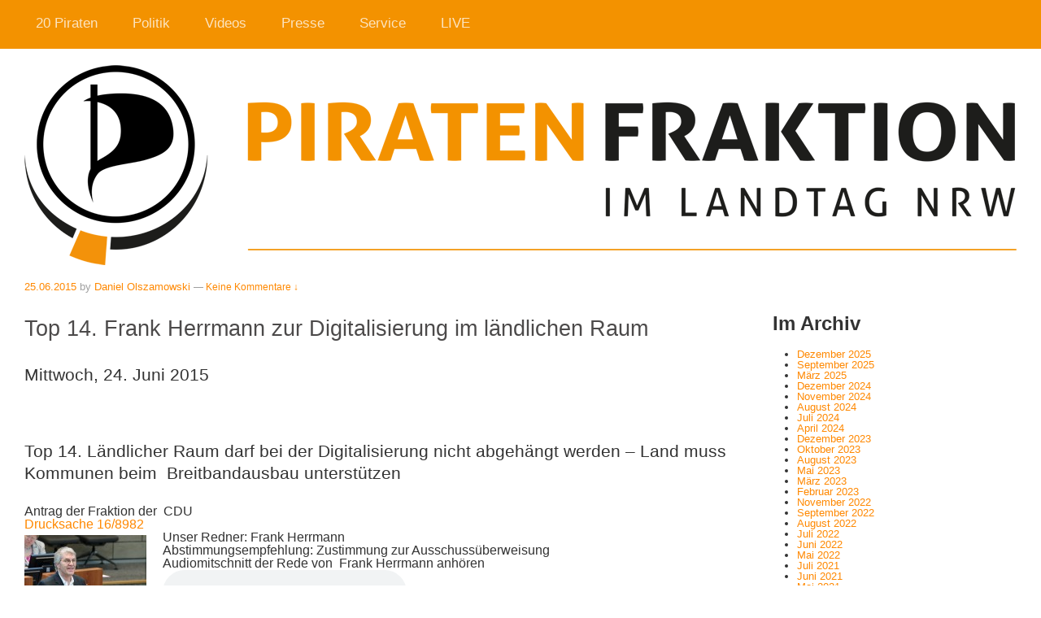

--- FILE ---
content_type: text/html; charset=UTF-8
request_url: https://fraktion2012.piratenpartei-nrw.de/2015/06/top-14-frank-herrmann-zur-digitalisierung-im-laendlichen-raum-2/
body_size: 13374
content:
<!doctype html>
<!--[if lt IE 7 ]> <html class="no-js ie6" lang="de"> <![endif]-->
<!--[if IE 7 ]>    <html class="no-js ie7" lang="de"> <![endif]-->
<!--[if IE 8 ]>    <html class="no-js ie8" lang="de"> <![endif]-->
<!--[if (gte IE 9)|!(IE)]><!--> <html class="no-js" lang="de"> <!--<![endif]-->
<head>

<meta charset="UTF-8" />
<meta name="viewport" content="width=device-width, user-scalable=no, initial-scale=1.0, minimum-scale=1.0, maximum-scale=1.0">
<meta http-equiv="X-UA-Compatible" content="IE=edge,chrome=1" />

<title>Top 14. Frank Herrmann zur Digitalisierung im ländlichen Raum &#124; Piratenfraktion im Landtag NRW</title>

<link rel="profile" href="http://gmpg.org/xfn/11" />
<link rel="pingback" href="https://fraktion2012.piratenpartei-nrw.de/xmlrpc.php" />


<meta name='robots' content='max-image-preview:large' />
<link rel='dns-prefetch' href='//s.w.org' />
<link rel="alternate" type="application/rss+xml" title="Piratenfraktion im Landtag NRW &raquo; Feed" href="https://fraktion2012.piratenpartei-nrw.de/feed/" />
<link rel="alternate" type="application/rss+xml" title="Piratenfraktion im Landtag NRW &raquo; Kommentar-Feed" href="https://fraktion2012.piratenpartei-nrw.de/comments/feed/" />
<link rel="alternate" type="application/rss+xml" title="Piratenfraktion im Landtag NRW &raquo; Kommentar-Feed zu Top 14. Frank Herrmann zur Digitalisierung im ländlichen Raum" href="https://fraktion2012.piratenpartei-nrw.de/2015/06/top-14-frank-herrmann-zur-digitalisierung-im-laendlichen-raum-2/feed/" />
<script type="text/javascript">
window._wpemojiSettings = {"baseUrl":"https:\/\/s.w.org\/images\/core\/emoji\/14.0.0\/72x72\/","ext":".png","svgUrl":"https:\/\/s.w.org\/images\/core\/emoji\/14.0.0\/svg\/","svgExt":".svg","source":{"concatemoji":"https:\/\/fraktion2012.piratenpartei-nrw.de\/wp-includes\/js\/wp-emoji-release.min.js?ver=6.0.11"}};
/*! This file is auto-generated */
!function(e,a,t){var n,r,o,i=a.createElement("canvas"),p=i.getContext&&i.getContext("2d");function s(e,t){var a=String.fromCharCode,e=(p.clearRect(0,0,i.width,i.height),p.fillText(a.apply(this,e),0,0),i.toDataURL());return p.clearRect(0,0,i.width,i.height),p.fillText(a.apply(this,t),0,0),e===i.toDataURL()}function c(e){var t=a.createElement("script");t.src=e,t.defer=t.type="text/javascript",a.getElementsByTagName("head")[0].appendChild(t)}for(o=Array("flag","emoji"),t.supports={everything:!0,everythingExceptFlag:!0},r=0;r<o.length;r++)t.supports[o[r]]=function(e){if(!p||!p.fillText)return!1;switch(p.textBaseline="top",p.font="600 32px Arial",e){case"flag":return s([127987,65039,8205,9895,65039],[127987,65039,8203,9895,65039])?!1:!s([55356,56826,55356,56819],[55356,56826,8203,55356,56819])&&!s([55356,57332,56128,56423,56128,56418,56128,56421,56128,56430,56128,56423,56128,56447],[55356,57332,8203,56128,56423,8203,56128,56418,8203,56128,56421,8203,56128,56430,8203,56128,56423,8203,56128,56447]);case"emoji":return!s([129777,127995,8205,129778,127999],[129777,127995,8203,129778,127999])}return!1}(o[r]),t.supports.everything=t.supports.everything&&t.supports[o[r]],"flag"!==o[r]&&(t.supports.everythingExceptFlag=t.supports.everythingExceptFlag&&t.supports[o[r]]);t.supports.everythingExceptFlag=t.supports.everythingExceptFlag&&!t.supports.flag,t.DOMReady=!1,t.readyCallback=function(){t.DOMReady=!0},t.supports.everything||(n=function(){t.readyCallback()},a.addEventListener?(a.addEventListener("DOMContentLoaded",n,!1),e.addEventListener("load",n,!1)):(e.attachEvent("onload",n),a.attachEvent("onreadystatechange",function(){"complete"===a.readyState&&t.readyCallback()})),(e=t.source||{}).concatemoji?c(e.concatemoji):e.wpemoji&&e.twemoji&&(c(e.twemoji),c(e.wpemoji)))}(window,document,window._wpemojiSettings);
</script>
<style type="text/css">
img.wp-smiley,
img.emoji {
	display: inline !important;
	border: none !important;
	box-shadow: none !important;
	height: 1em !important;
	width: 1em !important;
	margin: 0 0.07em !important;
	vertical-align: -0.1em !important;
	background: none !important;
	padding: 0 !important;
}
</style>
	<link rel='stylesheet' id='commentvalidation-css'  href='https://fraktion2012.piratenpartei-nrw.de/wp-content/plugins/comment-validation/comment-validation.css?ver=6.0.11' type='text/css' media='all' />
<link rel='stylesheet' id='responsive-style-css'  href='https://fraktion2012.piratenpartei-nrw.de/wp-content/themes/piratenfraktion-nrw/style.css?ver=1.7.5' type='text/css' media='all' />
<link rel='stylesheet' id='wp-block-library-css'  href='https://fraktion2012.piratenpartei-nrw.de/wp-includes/css/dist/block-library/style.min.css?ver=6.0.11' type='text/css' media='all' />
<style id='co-authors-plus-coauthors-style-inline-css' type='text/css'>
.wp-block-co-authors-plus-coauthors.is-layout-flow [class*=wp-block-co-authors-plus]{display:inline}

</style>
<style id='co-authors-plus-avatar-style-inline-css' type='text/css'>
.wp-block-co-authors-plus-avatar :where(img){height:auto;max-width:100%;vertical-align:bottom}.wp-block-co-authors-plus-coauthors.is-layout-flow .wp-block-co-authors-plus-avatar :where(img){vertical-align:middle}.wp-block-co-authors-plus-avatar:is(.alignleft,.alignright){display:table}.wp-block-co-authors-plus-avatar.aligncenter{display:table;margin-inline:auto}

</style>
<style id='co-authors-plus-image-style-inline-css' type='text/css'>
.wp-block-co-authors-plus-image{margin-bottom:0}.wp-block-co-authors-plus-image :where(img){height:auto;max-width:100%;vertical-align:bottom}.wp-block-co-authors-plus-coauthors.is-layout-flow .wp-block-co-authors-plus-image :where(img){vertical-align:middle}.wp-block-co-authors-plus-image:is(.alignfull,.alignwide) :where(img){width:100%}.wp-block-co-authors-plus-image:is(.alignleft,.alignright){display:table}.wp-block-co-authors-plus-image.aligncenter{display:table;margin-inline:auto}

</style>
<style id='global-styles-inline-css' type='text/css'>
body{--wp--preset--color--black: #000000;--wp--preset--color--cyan-bluish-gray: #abb8c3;--wp--preset--color--white: #ffffff;--wp--preset--color--pale-pink: #f78da7;--wp--preset--color--vivid-red: #cf2e2e;--wp--preset--color--luminous-vivid-orange: #ff6900;--wp--preset--color--luminous-vivid-amber: #fcb900;--wp--preset--color--light-green-cyan: #7bdcb5;--wp--preset--color--vivid-green-cyan: #00d084;--wp--preset--color--pale-cyan-blue: #8ed1fc;--wp--preset--color--vivid-cyan-blue: #0693e3;--wp--preset--color--vivid-purple: #9b51e0;--wp--preset--gradient--vivid-cyan-blue-to-vivid-purple: linear-gradient(135deg,rgba(6,147,227,1) 0%,rgb(155,81,224) 100%);--wp--preset--gradient--light-green-cyan-to-vivid-green-cyan: linear-gradient(135deg,rgb(122,220,180) 0%,rgb(0,208,130) 100%);--wp--preset--gradient--luminous-vivid-amber-to-luminous-vivid-orange: linear-gradient(135deg,rgba(252,185,0,1) 0%,rgba(255,105,0,1) 100%);--wp--preset--gradient--luminous-vivid-orange-to-vivid-red: linear-gradient(135deg,rgba(255,105,0,1) 0%,rgb(207,46,46) 100%);--wp--preset--gradient--very-light-gray-to-cyan-bluish-gray: linear-gradient(135deg,rgb(238,238,238) 0%,rgb(169,184,195) 100%);--wp--preset--gradient--cool-to-warm-spectrum: linear-gradient(135deg,rgb(74,234,220) 0%,rgb(151,120,209) 20%,rgb(207,42,186) 40%,rgb(238,44,130) 60%,rgb(251,105,98) 80%,rgb(254,248,76) 100%);--wp--preset--gradient--blush-light-purple: linear-gradient(135deg,rgb(255,206,236) 0%,rgb(152,150,240) 100%);--wp--preset--gradient--blush-bordeaux: linear-gradient(135deg,rgb(254,205,165) 0%,rgb(254,45,45) 50%,rgb(107,0,62) 100%);--wp--preset--gradient--luminous-dusk: linear-gradient(135deg,rgb(255,203,112) 0%,rgb(199,81,192) 50%,rgb(65,88,208) 100%);--wp--preset--gradient--pale-ocean: linear-gradient(135deg,rgb(255,245,203) 0%,rgb(182,227,212) 50%,rgb(51,167,181) 100%);--wp--preset--gradient--electric-grass: linear-gradient(135deg,rgb(202,248,128) 0%,rgb(113,206,126) 100%);--wp--preset--gradient--midnight: linear-gradient(135deg,rgb(2,3,129) 0%,rgb(40,116,252) 100%);--wp--preset--duotone--dark-grayscale: url('#wp-duotone-dark-grayscale');--wp--preset--duotone--grayscale: url('#wp-duotone-grayscale');--wp--preset--duotone--purple-yellow: url('#wp-duotone-purple-yellow');--wp--preset--duotone--blue-red: url('#wp-duotone-blue-red');--wp--preset--duotone--midnight: url('#wp-duotone-midnight');--wp--preset--duotone--magenta-yellow: url('#wp-duotone-magenta-yellow');--wp--preset--duotone--purple-green: url('#wp-duotone-purple-green');--wp--preset--duotone--blue-orange: url('#wp-duotone-blue-orange');--wp--preset--font-size--small: 13px;--wp--preset--font-size--medium: 20px;--wp--preset--font-size--large: 36px;--wp--preset--font-size--x-large: 42px;}.has-black-color{color: var(--wp--preset--color--black) !important;}.has-cyan-bluish-gray-color{color: var(--wp--preset--color--cyan-bluish-gray) !important;}.has-white-color{color: var(--wp--preset--color--white) !important;}.has-pale-pink-color{color: var(--wp--preset--color--pale-pink) !important;}.has-vivid-red-color{color: var(--wp--preset--color--vivid-red) !important;}.has-luminous-vivid-orange-color{color: var(--wp--preset--color--luminous-vivid-orange) !important;}.has-luminous-vivid-amber-color{color: var(--wp--preset--color--luminous-vivid-amber) !important;}.has-light-green-cyan-color{color: var(--wp--preset--color--light-green-cyan) !important;}.has-vivid-green-cyan-color{color: var(--wp--preset--color--vivid-green-cyan) !important;}.has-pale-cyan-blue-color{color: var(--wp--preset--color--pale-cyan-blue) !important;}.has-vivid-cyan-blue-color{color: var(--wp--preset--color--vivid-cyan-blue) !important;}.has-vivid-purple-color{color: var(--wp--preset--color--vivid-purple) !important;}.has-black-background-color{background-color: var(--wp--preset--color--black) !important;}.has-cyan-bluish-gray-background-color{background-color: var(--wp--preset--color--cyan-bluish-gray) !important;}.has-white-background-color{background-color: var(--wp--preset--color--white) !important;}.has-pale-pink-background-color{background-color: var(--wp--preset--color--pale-pink) !important;}.has-vivid-red-background-color{background-color: var(--wp--preset--color--vivid-red) !important;}.has-luminous-vivid-orange-background-color{background-color: var(--wp--preset--color--luminous-vivid-orange) !important;}.has-luminous-vivid-amber-background-color{background-color: var(--wp--preset--color--luminous-vivid-amber) !important;}.has-light-green-cyan-background-color{background-color: var(--wp--preset--color--light-green-cyan) !important;}.has-vivid-green-cyan-background-color{background-color: var(--wp--preset--color--vivid-green-cyan) !important;}.has-pale-cyan-blue-background-color{background-color: var(--wp--preset--color--pale-cyan-blue) !important;}.has-vivid-cyan-blue-background-color{background-color: var(--wp--preset--color--vivid-cyan-blue) !important;}.has-vivid-purple-background-color{background-color: var(--wp--preset--color--vivid-purple) !important;}.has-black-border-color{border-color: var(--wp--preset--color--black) !important;}.has-cyan-bluish-gray-border-color{border-color: var(--wp--preset--color--cyan-bluish-gray) !important;}.has-white-border-color{border-color: var(--wp--preset--color--white) !important;}.has-pale-pink-border-color{border-color: var(--wp--preset--color--pale-pink) !important;}.has-vivid-red-border-color{border-color: var(--wp--preset--color--vivid-red) !important;}.has-luminous-vivid-orange-border-color{border-color: var(--wp--preset--color--luminous-vivid-orange) !important;}.has-luminous-vivid-amber-border-color{border-color: var(--wp--preset--color--luminous-vivid-amber) !important;}.has-light-green-cyan-border-color{border-color: var(--wp--preset--color--light-green-cyan) !important;}.has-vivid-green-cyan-border-color{border-color: var(--wp--preset--color--vivid-green-cyan) !important;}.has-pale-cyan-blue-border-color{border-color: var(--wp--preset--color--pale-cyan-blue) !important;}.has-vivid-cyan-blue-border-color{border-color: var(--wp--preset--color--vivid-cyan-blue) !important;}.has-vivid-purple-border-color{border-color: var(--wp--preset--color--vivid-purple) !important;}.has-vivid-cyan-blue-to-vivid-purple-gradient-background{background: var(--wp--preset--gradient--vivid-cyan-blue-to-vivid-purple) !important;}.has-light-green-cyan-to-vivid-green-cyan-gradient-background{background: var(--wp--preset--gradient--light-green-cyan-to-vivid-green-cyan) !important;}.has-luminous-vivid-amber-to-luminous-vivid-orange-gradient-background{background: var(--wp--preset--gradient--luminous-vivid-amber-to-luminous-vivid-orange) !important;}.has-luminous-vivid-orange-to-vivid-red-gradient-background{background: var(--wp--preset--gradient--luminous-vivid-orange-to-vivid-red) !important;}.has-very-light-gray-to-cyan-bluish-gray-gradient-background{background: var(--wp--preset--gradient--very-light-gray-to-cyan-bluish-gray) !important;}.has-cool-to-warm-spectrum-gradient-background{background: var(--wp--preset--gradient--cool-to-warm-spectrum) !important;}.has-blush-light-purple-gradient-background{background: var(--wp--preset--gradient--blush-light-purple) !important;}.has-blush-bordeaux-gradient-background{background: var(--wp--preset--gradient--blush-bordeaux) !important;}.has-luminous-dusk-gradient-background{background: var(--wp--preset--gradient--luminous-dusk) !important;}.has-pale-ocean-gradient-background{background: var(--wp--preset--gradient--pale-ocean) !important;}.has-electric-grass-gradient-background{background: var(--wp--preset--gradient--electric-grass) !important;}.has-midnight-gradient-background{background: var(--wp--preset--gradient--midnight) !important;}.has-small-font-size{font-size: var(--wp--preset--font-size--small) !important;}.has-medium-font-size{font-size: var(--wp--preset--font-size--medium) !important;}.has-large-font-size{font-size: var(--wp--preset--font-size--large) !important;}.has-x-large-font-size{font-size: var(--wp--preset--font-size--x-large) !important;}
</style>
<link rel='stylesheet' id='contact-form-7-css'  href='https://fraktion2012.piratenpartei-nrw.de/wp-content/plugins/contact-form-7/includes/css/styles.css?ver=5.7.7' type='text/css' media='all' />
<link rel='stylesheet' id='mediaelementjs-styles-css'  href='https://fraktion2012.piratenpartei-nrw.de/wp-content/plugins/media-element-html5-video-and-audio-player/mediaelement/v4/mediaelementplayer.min.css?ver=6.0.11' type='text/css' media='all' />
<link rel='stylesheet' id='mediaelementjs-styles-legacy-css'  href='https://fraktion2012.piratenpartei-nrw.de/wp-content/plugins/media-element-html5-video-and-audio-player/mediaelement/v4/mediaelementplayer-legacy.min.css?ver=6.0.11' type='text/css' media='all' />
<link rel='stylesheet' id='wp-cpl-base-css-css'  href='https://fraktion2012.piratenpartei-nrw.de/wp-content/plugins/wp-category-posts-list/static/css/wp-cat-list-theme.css?ver=2.0.3' type='text/css' media='all' />
<link rel='stylesheet' id='wp_cpl_css_0-css'  href='https://fraktion2012.piratenpartei-nrw.de/wp-content/plugins/wp-category-posts-list/static/css/wp-cat-list-light.css?ver=2.0.3' type='text/css' media='all' />
<link rel='stylesheet' id='wp_cpl_css_1-css'  href='https://fraktion2012.piratenpartei-nrw.de/wp-content/plugins/wp-category-posts-list/static/css/wp-cat-list-dark.css?ver=2.0.3' type='text/css' media='all' />
<link rel='stylesheet' id='wp_cpl_css_2-css'  href='https://fraktion2012.piratenpartei-nrw.de/wp-content/plugins/wp-category-posts-list/static/css/wp-cat-list-giant-gold-fish.css?ver=2.0.3' type='text/css' media='all' />
<link rel='stylesheet' id='wp_cpl_css_3-css'  href='https://fraktion2012.piratenpartei-nrw.de/wp-content/plugins/wp-category-posts-list/static/css/wp-cat-list-adrift-in-dreams.css?ver=2.0.3' type='text/css' media='all' />
<link rel='stylesheet' id='wp-social-share-privacy-style-css'  href='https://fraktion2012.piratenpartei-nrw.de/wp-content/plugins/wp-social-share-privacy-plugin/wp-social-share-privacy.css?ver=6.0.11' type='text/css' media='all' />
<script type='text/javascript' src='https://fraktion2012.piratenpartei-nrw.de/wp-includes/js/jquery/jquery.min.js?ver=3.6.0' id='jquery-core-js'></script>
<script type='text/javascript' src='https://fraktion2012.piratenpartei-nrw.de/wp-includes/js/jquery/jquery-migrate.min.js?ver=3.3.2' id='jquery-migrate-js'></script>
<script type='text/javascript' src='https://fraktion2012.piratenpartei-nrw.de/wp-content/plugins/comment-validation/jquery.validate.pack.js?ver=6.0.11' id='jqueryvalidate-js'></script>
<script type='text/javascript' src='https://fraktion2012.piratenpartei-nrw.de/wp-content/plugins/comment-validation/comment-validation.js?ver=6.0.11' id='commentvalidation-js'></script>
<script type='text/javascript' src='https://fraktion2012.piratenpartei-nrw.de/wp-content/themes/piratenfraktion-nrw/js/responsive-modernizr.js?ver=2.6.1' id='modernizr-js'></script>
<script type='text/javascript' src='https://fraktion2012.piratenpartei-nrw.de/wp-content/plugins/media-element-html5-video-and-audio-player/mediaelement/v4/mediaelement-and-player.min.js?ver=4.2.8' id='mediaelementjs-scripts-js'></script>
<script type='text/javascript' src='https://fraktion2012.piratenpartei-nrw.de/wp-content/plugins/wp-social-share-privacy-plugin/js/jquery.socialshareprivacy.js?ver=1.4.2' id='wp-social-share-privacy-js'></script>
<link rel="https://api.w.org/" href="https://fraktion2012.piratenpartei-nrw.de/wp-json/" /><link rel="alternate" type="application/json" href="https://fraktion2012.piratenpartei-nrw.de/wp-json/wp/v2/posts/445904" /><link rel="EditURI" type="application/rsd+xml" title="RSD" href="https://fraktion2012.piratenpartei-nrw.de/xmlrpc.php?rsd" />
<link rel="wlwmanifest" type="application/wlwmanifest+xml" href="https://fraktion2012.piratenpartei-nrw.de/wp-includes/wlwmanifest.xml" /> 
<meta name="generator" content="WordPress 6.0.11" />
<link rel='shortlink' href='https://fraktion2012.piratenpartei-nrw.de/?p=445904' />
<link rel="alternate" type="application/json+oembed" href="https://fraktion2012.piratenpartei-nrw.de/wp-json/oembed/1.0/embed?url=https%3A%2F%2Ffraktion2012.piratenpartei-nrw.de%2F2015%2F06%2Ftop-14-frank-herrmann-zur-digitalisierung-im-laendlichen-raum-2%2F" />
<link rel="alternate" type="text/xml+oembed" href="https://fraktion2012.piratenpartei-nrw.de/wp-json/oembed/1.0/embed?url=https%3A%2F%2Ffraktion2012.piratenpartei-nrw.de%2F2015%2F06%2Ftop-14-frank-herrmann-zur-digitalisierung-im-laendlichen-raum-2%2F&#038;format=xml" />
<meta http-equiv="Content-type" content="text/html; charset=utf-8" /><link rel='canonical' href='https://fraktion2012.piratenpartei-nrw.de/2015/06/top-14-frank-herrmann-zur-digitalisierung-im-laendlichen-raum-2/' />
  <script type="text/javascript">
jQuery(document).ready(function($){
	if(jQuery('#social_bookmarks').length > 0){
		jQuery('#social_bookmarks').socialSharePrivacy({
		    'services' : {
                    'facebook' : {
            'status'            : 'on',
            'dummy_img'         : 'https://www.piratenfraktion-nrw.de/wp-content/plugins/wp-social-share-privacy-plugin/images/dummy_facebook.png',
            'txt_info'          : '2 Klicks für mehr Datenschutz: Erst wenn Sie hier klicken, wird der Button aktiv und Sie können Ihre Empfehlung an Facebook senden. Schon beim Aktivieren werden Daten an Dritte übertragen – siehe <em>i</em>.',
            'txt_fb_off'        : '',
            'txt_fb_on'         : 'mit Facebook verbunden',
            'perma_option'      : 'on',
            'display_name'      : 'Facebook',
            'referrer_track'    : '',
            'language'          : '',
            'action'            : ''
          },
                              'twitter' : {
            'status'            : 'on',
            'dummy_img'         : 'https://www.piratenfraktion-nrw.de/wp-content/plugins/wp-social-share-privacy-plugin/images/dummy_twitter.png',
            'txt_info'          : '2 Klicks für mehr Datenschutz: Erst wenn Sie hier klicken, wird der Button aktiv und Sie können Ihre Empfehlung an Twitter senden. Schon beim Aktivieren werden Daten an Dritte übertragen – siehe <em>i</em>.',
            'txt_twitter_off'   : '',
            'txt_twitter_on'    : 'mit Twitter verbunden',
            'perma_option'      : 'on',
            'display_name'      : 'Twitter',
            'referrer_track'    : '',
            'language'          : 'de_DE'
          },
                              'gplus' : {
            'status'            : 'on',
            'dummy_img'         : 'https://www.piratenfraktion-nrw.de/wp-content/plugins/wp-social-share-privacy-plugin/images/dummy_gplus.png',
            'txt_info'          : '2 Klicks für mehr Datenschutz: Erst wenn Sie hier klicken, wird der Button aktiv und Sie können Ihre Empfehlung an Twitter senden. Schon beim Aktivieren werden Daten an Dritte übertragen – siehe <em>i</em>.',
            'txt_gplus_off'     : '',
            'txt_gplus_on'      : 'mit Google+ verbunden',
            'perma_option'      : 'on',
            'display_name'      : 'Google+',
            'referrer_track'    : '',
            'language'          : ''
          }
                    },
            'info_link'         : 'http://www.heise.de/ct/artikel/2-Klicks-fuer-mehr-Datenschutz-1333879.html',
            'txt_help'          : 'Wenn Sie diese Felder durch einen Klick aktivieren, werden Informationen an Facebook, Twitter oder Google in die USA übertragen und unter Umständen auch dort gespeichert. Näheres erfahren Sie durch einen Klick auf das.',
            //'settings_perma'    : 'on',
            'cookie_path'       : '/',
            'cookie_domain'     : 'www.piratenfraktion-nrw.de',
            'cookie_expires'    : '365'
		}); 
	}
});
  </script>
<!-- Analytics by WP Statistics - https://wp-statistics.com -->
<!-- We need this for debugging -->
<meta name="template" content="piratenfraktion-nrw 1.7.8" />
<script type="text/javascript" src="https://fraktion2012.piratenpartei-nrw.de/wp-content/plugins/si-captcha-for-wordpress/captcha/si_captcha.js?ver=1769620166"></script>
<!-- begin SI CAPTCHA Anti-Spam - login/register form style -->
<style type="text/css">
.si_captcha_small { width:175px; height:45px; padding-top:10px; padding-bottom:10px; }
.si_captcha_large { width:250px; height:60px; padding-top:10px; padding-bottom:10px; }
img#si_image_com { border-style:none; margin:0; padding-right:5px; float:left; }
img#si_image_reg { border-style:none; margin:0; padding-right:5px; float:left; }
img#si_image_log { border-style:none; margin:0; padding-right:5px; float:left; }
img#si_image_side_login { border-style:none; margin:0; padding-right:5px; float:left; }
img#si_image_checkout { border-style:none; margin:0; padding-right:5px; float:left; }
img#si_image_jetpack { border-style:none; margin:0; padding-right:5px; float:left; }
img#si_image_bbpress_topic { border-style:none; margin:0; padding-right:5px; float:left; }
.si_captcha_refresh { border-style:none; margin:0; vertical-align:bottom; }
div#si_captcha_input { display:block; padding-top:15px; padding-bottom:5px; }
label#si_captcha_code_label { margin:0; }
input#si_captcha_code_input { width:65px; }
p#si_captcha_code_p { clear: left; padding-top:10px; }
.si-captcha-jetpack-error { color:#DC3232; }
</style>
<!-- end SI CAPTCHA Anti-Spam - login/register form style -->
<style type="text/css" id="custom-background-css">
body.custom-background { background-color: #ffffff; }
</style>
	<link rel="stylesheet" id="googleFonts-css" href="http://fonts.googleapis.com/css?family=PT+Sans%3A400%2C700%2C400italic%7COswald&amp;ver=3.4.2" type="text/css" media="all">
</head>

<body class="post-template-default single single-post postid-445904 single-format-standard custom-background do-etfw metaslider-plugin">
                 

         
        <div id="header">
    
            			    
				<ul id="menu-startseite" class="menu"><li id="menu-item-7579" class="menu-item menu-item-type-post_type menu-item-object-page menu-item-has-children menu-item-7579"><a href="https://fraktion2012.piratenpartei-nrw.de/20piraten/">20 Piraten</a>
<ul class="sub-menu">
	<li id="menu-item-231" class="menu-item menu-item-type-post_type menu-item-object-page menu-item-231"><a href="https://fraktion2012.piratenpartei-nrw.de/20piraten/">Die Fraktion</a></li>
	<li id="menu-item-426966" class="menu-item menu-item-type-post_type menu-item-object-page menu-item-426966"><a href="https://fraktion2012.piratenpartei-nrw.de/fraktionsfinanzen/">Interna</a></li>
	<li id="menu-item-446378" class="menu-item menu-item-type-taxonomy menu-item-object-category menu-item-446378"><a href="https://fraktion2012.piratenpartei-nrw.de/category/20piraten/piraten-wirken/">Piraten wirken</a></li>
</ul>
</li>
<li id="menu-item-451673" class="menu-item menu-item-type-post_type menu-item-object-page menu-item-has-children menu-item-451673"><a href="https://fraktion2012.piratenpartei-nrw.de/inhalte/">Politik</a>
<ul class="sub-menu">
	<li id="menu-item-394847" class="menu-item menu-item-type-post_type menu-item-object-page menu-item-394847"><a href="https://fraktion2012.piratenpartei-nrw.de/inhalte/">Inhalte</a></li>
	<li id="menu-item-216989" class="menu-item menu-item-type-taxonomy menu-item-object-category menu-item-216989"><a href="https://fraktion2012.piratenpartei-nrw.de/category/politik/antraege/">Anträge</a></li>
	<li id="menu-item-266" class="menu-item menu-item-type-post_type menu-item-object-page menu-item-266"><a href="https://fraktion2012.piratenpartei-nrw.de/openantrag/">OpenAntrag</a></li>
	<li id="menu-item-8048" class="menu-item menu-item-type-custom menu-item-object-custom menu-item-8048"><a href="https://fraktion2012.piratenpartei-nrw.de/wp-content/uploads/2012/12/WahlprogrammNRW2012_Basis_V2_PrintA5.pdf">Wahlprogramm (PDF)</a></li>
	<li id="menu-item-452142" class="menu-item menu-item-type-custom menu-item-object-custom menu-item-452142"><a href="http://www.verfassungspiraten.de/">Verfassungspiraten</a></li>
</ul>
</li>
<li id="menu-item-156" class="menu-item menu-item-type-taxonomy menu-item-object-category current-post-ancestor menu-item-has-children menu-item-156"><a href="https://fraktion2012.piratenpartei-nrw.de/category/videos/">Videos</a>
<ul class="sub-menu">
	<li id="menu-item-427272" class="menu-item menu-item-type-taxonomy menu-item-object-category menu-item-427272"><a href="https://fraktion2012.piratenpartei-nrw.de/category/videos/fraktionssitzungen/">Fraktionssitzungen</a></li>
	<li id="menu-item-157" class="menu-item menu-item-type-taxonomy menu-item-object-category menu-item-157"><a href="https://fraktion2012.piratenpartei-nrw.de/category/videos/filme/">Filme</a></li>
	<li id="menu-item-158" class="menu-item menu-item-type-taxonomy menu-item-object-category current-post-ancestor current-menu-parent current-post-parent menu-item-158"><a href="https://fraktion2012.piratenpartei-nrw.de/category/videos/podcast_reden/">Plenarreden</a></li>
</ul>
</li>
<li id="menu-item-169" class="menu-item menu-item-type-taxonomy menu-item-object-category menu-item-has-children menu-item-169"><a href="https://fraktion2012.piratenpartei-nrw.de/category/presse/">Presse</a>
<ul class="sub-menu">
	<li id="menu-item-170" class="menu-item menu-item-type-taxonomy menu-item-object-category menu-item-170"><a href="https://fraktion2012.piratenpartei-nrw.de/category/presse/pressemitteilungen/">Pressemitteilungen</a></li>
	<li id="menu-item-87364" class="menu-item menu-item-type-custom menu-item-object-custom menu-item-87364"><a href="https://fraktion2012.piratenpartei-nrw.de/presseverteiler/">Presseverteiler</a></li>
	<li id="menu-item-239" class="menu-item menu-item-type-taxonomy menu-item-object-category menu-item-has-children menu-item-239"><a href="https://fraktion2012.piratenpartei-nrw.de/category/presse/medien/">Medien</a>
	<ul class="sub-menu">
		<li id="menu-item-240" class="menu-item menu-item-type-taxonomy menu-item-object-category menu-item-240"><a href="https://fraktion2012.piratenpartei-nrw.de/category/presse/medien/presse-bilder/">Bilder</a></li>
		<li id="menu-item-241" class="menu-item menu-item-type-taxonomy menu-item-object-category menu-item-241"><a href="https://fraktion2012.piratenpartei-nrw.de/category/presse/medien/logos/">Logos</a></li>
	</ul>
</li>
	<li id="menu-item-238" class="menu-item menu-item-type-post_type menu-item-object-page menu-item-238"><a href="https://fraktion2012.piratenpartei-nrw.de/presseteam/">Presseteam</a></li>
</ul>
</li>
<li id="menu-item-451639" class="menu-item menu-item-type-post_type menu-item-object-page menu-item-has-children menu-item-451639"><a href="https://fraktion2012.piratenpartei-nrw.de/kontakt/">Service</a>
<ul class="sub-menu">
	<li id="menu-item-233" class="menu-item menu-item-type-post_type menu-item-object-page menu-item-233"><a href="https://fraktion2012.piratenpartei-nrw.de/kontakt/">Kontakt</a></li>
	<li id="menu-item-232" class="menu-item menu-item-type-post_type menu-item-object-page menu-item-232"><a href="https://fraktion2012.piratenpartei-nrw.de/impressum/">Impressum</a></li>
	<li id="menu-item-59525" class="menu-item menu-item-type-custom menu-item-object-custom menu-item-59525"><a href="https://fraktion2012.piratenpartei-nrw.de/2012/12/wahlkreise-2">Wahlkreise, Wahlkreisbüros</a></li>
	<li id="menu-item-451778" class="menu-item menu-item-type-post_type menu-item-object-page menu-item-451778"><a href="https://fraktion2012.piratenpartei-nrw.de/downloads/">Downloads</a></li>
	<li id="menu-item-174" class="menu-item menu-item-type-taxonomy menu-item-object-category menu-item-174"><a href="https://fraktion2012.piratenpartei-nrw.de/category/service/ausschreibungen/">Ausschreibungen</a></li>
	<li id="menu-item-432036" class="menu-item menu-item-type-post_type menu-item-object-page menu-item-432036"><a href="https://fraktion2012.piratenpartei-nrw.de/rss-2/">RSS</a></li>
	<li id="menu-item-450628" class="menu-item menu-item-type-post_type menu-item-object-page menu-item-450628"><a href="https://fraktion2012.piratenpartei-nrw.de/umfragen/">Umfragen</a></li>
</ul>
</li>
<li id="menu-item-7162" class="menu-item menu-item-type-post_type menu-item-object-page menu-item-7162"><a href="https://fraktion2012.piratenpartei-nrw.de/live/">LIVE</a></li>
</ul>                
                        
                    
                
       
	     
    </div><!-- end of #header -->
        
    
    
    
<div id="container" class="hfeed">

               
        <div id="logo">
            <a href="https://fraktion2012.piratenpartei-nrw.de/"><img src="https://fraktion2012.piratenpartei-nrw.de/wp-content/uploads/2012/09/logo1.png" width="1220" height="286" alt="Piratenfraktion im Landtag NRW" /></a>
        </div><!-- end of #logo -->
        
    
        

    
	    <div id="wrapper" class="clearfix">
    
        <div id="content" class="grid col-620">
        

		        
        		 
          
            <div id="post-445904" class="post-445904 post type-post status-publish format-standard hentry category-fherrmann category-a12 category-podcast_reden tag-breitband">
            
               <div class="post-meta">
                <!-- span class="meta-prep meta-prep-author">Posted on</span --> <a href="https://fraktion2012.piratenpartei-nrw.de/2015/06/top-14-frank-herrmann-zur-digitalisierung-im-laendlichen-raum-2/" title="18:03" rel="bookmark">25.06.2015</a> by <span class="author vcard"><a class="url fn n" href="https://fraktion2012.piratenpartei-nrw.de/author/dolszamowski/" title="Zeige alle Beiträge von Daniel Olszamowski">Daniel Olszamowski</a></span>		        
       				                            <span class="comments-link">
                        <span class="mdash">&mdash;</span>
                    <a href="https://fraktion2012.piratenpartei-nrw.de/2015/06/top-14-frank-herrmann-zur-digitalisierung-im-laendlichen-raum-2/#respond">Keine Kommentare ↓</a>                        </span>
                     
                </div><!-- end of .post-meta -->
                
                <h1 class="post-title">Top 14. Frank Herrmann zur Digitalisierung im ländlichen Raum</h1>

                                                
                <div class="post-entry">
                    <h4>Mittwoch, 24. Juni 2015</h4>
<p>&nbsp;</p>
<h4>Top 14. Ländlicher Raum darf bei der Digitalisierung nicht abgehängt werden – Land muss Kommunen beim  Breitbandausbau unterstützen</h4>
<p>Antrag der Fraktion der  CDU<br />
<span id="ParlaDoc_18"><a class="ltdoc-pdf" title="Interner Link  in einem neuen Fenster  PDF Dokument " href="http://www.landtag.nrw.de/portal/WWW/dokumentenarchiv/Dokument?typ=P&amp;Id=MMD16/8982&amp;quelle=alle&amp;wm=1&amp;action=anzeigen" target="_blank">Drucksache 16/8982</a></span><br />
<a href="https://fraktion2012.piratenpartei-nrw.de/wp-content/uploads/2013/06/Frank-Herrmann-Foto-A.Knipschild-2013-06-19-1.jpg"><img width="150" height="150" class="alignleft size-thumbnail wp-image-271447" src="https://fraktion2012.piratenpartei-nrw.de/wp-content/uploads/2013/06/Frank-Herrmann-Foto-A.Knipschild-2013-06-19-1-150x150.jpg" alt="MdL Frank Herrmann Foto Anke Knipschild" srcset="https://fraktion2012.piratenpartei-nrw.de/wp-content/uploads/2013/06/Frank-Herrmann-Foto-A.Knipschild-2013-06-19-1-150x150.jpg 150w, https://fraktion2012.piratenpartei-nrw.de/wp-content/uploads/2013/06/Frank-Herrmann-Foto-A.Knipschild-2013-06-19-1-270x270.jpg 270w, https://fraktion2012.piratenpartei-nrw.de/wp-content/uploads/2013/06/Frank-Herrmann-Foto-A.Knipschild-2013-06-19-1-50x50.jpg 50w, https://fraktion2012.piratenpartei-nrw.de/wp-content/uploads/2013/06/Frank-Herrmann-Foto-A.Knipschild-2013-06-19-1-125x125.jpg 125w" sizes="(max-width: 150px) 100vw, 150px" /></a>Unser Redner: Frank Herrmann<br />
Abstimmungsempfehlung: Zustimmung zur Ausschussüberweisung<br />
Audiomitschnitt der Rede von  Frank Herrmann anhören<br />
<audio controls="controls"><source src="https://cloud.piratenfraktion-nrw.de/index.php/s/wRJMItcKgj5XSm5/download" type="audio/mpeg" /></audio><br />
<a href="https://cloud.piratenfraktion-nrw.de/index.php/s/wRJMItcKgj5XSm5/download" target="_blank">Audiomitschnitt der Rede von Frank Herrmann als Download</a><br />
Videomitschnitt der Rede von  Frank Herrmann<br />
<iframe loading="lazy" src="https://www.youtube.com/embed/ly-r06JjQLI" width="300" height="169" frameborder="0" allowfullscreen="allowfullscreen"></iframe></p>
<p><strong>Protokoll der Rede von Frank Herrmann</strong></p>
<p>Frank Herrmann (PIRATEN): Vielen Dank, Herr Präsident. Sehr geehrte Kolleginnen und Kollegen! Liebe Zuschauer im Saal und zu Hause! Vieles ist schon gesagt. Vielleicht finde ich trotzdem noch ein paar neue Worte. Worum geht es? Es geht darum, es den Kommunen, die es in den letzten drei Jahren nicht geschafft haben, zu erleichtern, einen Gesamtabschluss vorzulegen. Denn durch die Umstellung von Kameralistik auf das sogenannte Neue Kommunale Finanzmanagement, NKF, also ein doppisches System, sind die Kommunen offensichtlich vor eine sehr große Herausforderung gestellt worden.<span id="more-445904"></span></p>
<p>Anders als vermutet, hat sich die Datenlage bezüglich der kommunalen Finanzlage dadurch nicht verbessert. Anscheinend ist das Gegenteil eingetreten: Folgt man den Ausführungen der Gemeindeprüfungsanstalt, ist die Datenlage in diesem Bereich überaus unbefriedigend. Die Aufgabe war wohl doch sehr viel größer, als ursprünglich angenommen. Hier muss also Abhilfe geschaffen werden. Dies geschieht jedoch nicht durch Hilfestellung das wäre gut und dadurch, dass man den Kommunen Fachleute an die Seite stellt. Nein, man schraubt einfach die Ansprüche an die genannten Abschlüsse herunter. Dazu soll der Gesetzentwurf dienen. Wie das dazu führen soll, eine befriedigende Datenlage im Land zu erzeugen, erschließt sich uns nicht. Schließlich entsprechen die dann vorliegenden Gesamtabschlüsse in ihrer Qualität wohl kaum den Daten, die wir alle so dringend von den Kommunen benötigen.</p>
<p>Hinzukommt, dass die Erarbeitung der Gesamtabschlüsse, wie sie ursprünglich geplant waren, inzwischen Fahrt aufnimmt, wie ein Vertreter der Landesregierung unlängst im Kommunalausschuss gesagt hat.</p>
<p>Aber letztlich sollen die Daten sowieso nicht dem Landtag übergeben werden, wie uns die Vorlage 16/1356 mitteilt. Denn dort steht:</p>
<p>„Eine Veröffentlichung der Berichte der Bezirksregierungen, die ebenso wie die Berichte der Kommunen an die Bezirksregierungen Teil laufender Verwaltungsvorgänge sind, ist nicht vorgesehen.“</p>
<p>(Nicolaus Kern [PIRATEN]: Aha!)</p>
<p>Ende des Zitats.</p>
<p>Aber die Ansprüche an die Qualität der Haushaltsabschlüsse herunterzuschrauben und gleichzeitig die Berichte dazu nicht öffentlich in den Verwaltungen zu vergraben, halten wir nicht für sinnvoll.</p>
<p>Insofern empfehle ich meiner Fraktion, den Gesetzentwurf abzulehnen. Was den Änderungsantrag angeht, werden wir uns enthalten. Für die Begründung verweise ich auf die sehr treffende Beschreibung, die Herr Nettelstroth vorgebracht hat. Ich bedanke mich für die Aufmerksamkeit.</p>
<p>(Beifall von den PIRATEN)</p>
                    
                                        
                                    </div><!-- end of .post-entry -->
                
                <div class="navigation">
			        <div class="previous">&#8249; <a href="https://fraktion2012.piratenpartei-nrw.de/2015/06/trotz-dutzender-beschwerden-wegen-polizeilichen-fehlverhaltens-lehnt-die-landesregierung-weiterhin-unabhaengige-und-zivile-beschwerde-und-ermittlungsstellen-ab/" rel="prev">Unabhängige Polizeibeschwerdestelle ist notwendig</a></div>
                    <div class="next"><a href="https://fraktion2012.piratenpartei-nrw.de/2015/06/tagesordnung-der-89-plenarsitzung/" rel="next">Tagesordnung der 89. Plenarsitzung</a> &#8250;</div>
		        </div><!-- end of .navigation -->
                
                <div class="post-data">
				    Getagged mit: <a href="https://fraktion2012.piratenpartei-nrw.de/tag/breitband/" rel="tag">Breitband</a><br /> 
					Veröffentlicht unter <a href="https://fraktion2012.piratenpartei-nrw.de/category/abgeordnete/fherrmann/" rel="category tag">Frank Herrmann</a>, <a href="https://fraktion2012.piratenpartei-nrw.de/category/politik/a12/" rel="category tag">Kultur- und Medien (A12)</a>, <a href="https://fraktion2012.piratenpartei-nrw.de/category/videos/podcast_reden/" rel="category tag">Reden</a> 
                </div><!-- end of .post-data -->             

            <div class="post-edit"></div>             
            </div><!-- end of #post-445904 -->
            
			




    	<div id="respond" class="comment-respond">
		<h3 id="reply-title" class="comment-reply-title">Schreibe einen Kommentar <small><a rel="nofollow" id="cancel-comment-reply-link" href="/2015/06/top-14-frank-herrmann-zur-digitalisierung-im-laendlichen-raum-2/#respond" style="display:none;">Antwort abbrechen</a></small></h3><form action="https://fraktion2012.piratenpartei-nrw.de/wp-comments-post.php" method="post" id="commentform" class="comment-form"><p class="comment-notes"><span id="email-notes">Deine E-Mail-Adresse wird nicht veröffentlicht.</span> <span class="required-field-message" aria-hidden="true">Erforderliche Felder sind mit <span class="required" aria-hidden="true">*</span> markiert</span></p><p class="comment-form-comment"><label for="comment">Kommentar <span class="required" aria-hidden="true">*</span></label> <textarea id="comment" name="comment-0fb6c4e2f789848344260da5323754" cols="45" rows="8" maxlength="65525" required="required"></textarea><textarea name="comment" rows="1" cols="1" style="display:none"></textarea></p><input type="hidden" name="comment-replaced" value="true" /><p class="comment-form-author"><label for="author">Name</label> <span class="required">*</span><input id="author" name="author" type="text" value="" size="30" /></p>
<p class="comment-form-email"><label for="email">E-Mail</label> <span class="required">*</span><input id="email" name="email" type="text" value="" size="30" /></p>
<p class="comment-form-url"><label for="url">Webseite</label><input id="url" name="url" type="text" value="" size="30" /></p>
<p class="comment-form-cookies-consent"><input id="wp-comment-cookies-consent" name="wp-comment-cookies-consent" type="checkbox" value="yes" /> <label for="wp-comment-cookies-consent">Meinen Namen, meine E-Mail-Adresse und meine Website in diesem Browser für die nächste Kommentierung speichern.</label></p>


<div class="si_captcha_small"><img id="si_image_com" src="https://fraktion2012.piratenpartei-nrw.de/wp-content/plugins/si-captcha-for-wordpress/captcha/securimage_show.php?si_sm_captcha=1&amp;si_form_id=com&amp;prefix=uwhDuZeGug6Lpwh2" width="132" height="45" alt="CAPTCHA" title="CAPTCHA" />
    <input id="si_code_com" name="si_code_com" type="hidden"  value="uwhDuZeGug6Lpwh2" />
    <div id="si_refresh_com">
<a href="#" rel="nofollow" title="Refresh" onclick="si_captcha_refresh('si_image_com','com','/wp-content/plugins/si-captcha-for-wordpress/captcha','https://fraktion2012.piratenpartei-nrw.de/wp-content/plugins/si-captcha-for-wordpress/captcha/securimage_show.php?si_sm_captcha=1&amp;si_form_id=com&amp;prefix='); return false;">
      <img class="si_captcha_refresh" src="https://fraktion2012.piratenpartei-nrw.de/wp-content/plugins/si-captcha-for-wordpress/captcha/images/refresh.png" width="22" height="20" alt="Refresh" onclick="this.blur();" /></a>
  </div>
  </div>

<p id="si_captcha_code_p">
<input id="si_captcha_code" name="si_captcha_code" type="text" />
<label for="si_captcha_code" >CAPTCHA Code</label><span class="required"> *</span>
</p>

<p class="form-submit"><input name="submit" type="submit" id="submit" class="submit" value="Kommentar abschicken" /> <input type='hidden' name='comment_post_ID' value='445904' id='comment_post_ID' />
<input type='hidden' name='comment_parent' id='comment_parent' value='0' />
</p><p style="display:none;"><input type="text" name="nxts" value="1769620166" /><input type="text" name="nxts_signed" value="edd918cb62dc69a06ba667509f60a5956c65cda0" /><input type="text" name="76064e31fbafc8b497a2abe38731c" value="" /><input type="text" name="1a1c841ae5c3484b929457af60" value="15b95ed17fb69fe62" /></p>		<!-- Checkbox by Newsletter Sign-Up Checkbox v2.0.9 - https://wordpress.org/plugins/newsletter-sign-up/ -->
		<p id="nsu-checkbox">
			<label for="nsu-checkbox-input" id="nsu-checkbox-label">
				<input value="1" id="nsu-checkbox-input" type="checkbox" name="newsletter-sign-up-do"  />
				Sign me up for the newsletter			</label>
		</p>
		<!-- / Newsletter Sign-Up -->
		</form>	</div><!-- #respond -->
	

                
         

        
	      
      
        </div><!-- end of #content -->

         <div id="widgets" class="grid col-220 fit">
                    
                        <div class="widget-wrapper">
            
                <div class="widget-title">Im Archiv</div>
					<ul>
							<li><a href='https://fraktion2012.piratenpartei-nrw.de/2025/12/'>Dezember 2025</a></li>
	<li><a href='https://fraktion2012.piratenpartei-nrw.de/2025/09/'>September 2025</a></li>
	<li><a href='https://fraktion2012.piratenpartei-nrw.de/2025/03/'>März 2025</a></li>
	<li><a href='https://fraktion2012.piratenpartei-nrw.de/2024/12/'>Dezember 2024</a></li>
	<li><a href='https://fraktion2012.piratenpartei-nrw.de/2024/11/'>November 2024</a></li>
	<li><a href='https://fraktion2012.piratenpartei-nrw.de/2024/08/'>August 2024</a></li>
	<li><a href='https://fraktion2012.piratenpartei-nrw.de/2024/07/'>Juli 2024</a></li>
	<li><a href='https://fraktion2012.piratenpartei-nrw.de/2024/04/'>April 2024</a></li>
	<li><a href='https://fraktion2012.piratenpartei-nrw.de/2023/12/'>Dezember 2023</a></li>
	<li><a href='https://fraktion2012.piratenpartei-nrw.de/2023/10/'>Oktober 2023</a></li>
	<li><a href='https://fraktion2012.piratenpartei-nrw.de/2023/08/'>August 2023</a></li>
	<li><a href='https://fraktion2012.piratenpartei-nrw.de/2023/05/'>Mai 2023</a></li>
	<li><a href='https://fraktion2012.piratenpartei-nrw.de/2023/03/'>März 2023</a></li>
	<li><a href='https://fraktion2012.piratenpartei-nrw.de/2023/02/'>Februar 2023</a></li>
	<li><a href='https://fraktion2012.piratenpartei-nrw.de/2022/11/'>November 2022</a></li>
	<li><a href='https://fraktion2012.piratenpartei-nrw.de/2022/09/'>September 2022</a></li>
	<li><a href='https://fraktion2012.piratenpartei-nrw.de/2022/08/'>August 2022</a></li>
	<li><a href='https://fraktion2012.piratenpartei-nrw.de/2022/07/'>Juli 2022</a></li>
	<li><a href='https://fraktion2012.piratenpartei-nrw.de/2022/06/'>Juni 2022</a></li>
	<li><a href='https://fraktion2012.piratenpartei-nrw.de/2022/05/'>Mai 2022</a></li>
	<li><a href='https://fraktion2012.piratenpartei-nrw.de/2021/07/'>Juli 2021</a></li>
	<li><a href='https://fraktion2012.piratenpartei-nrw.de/2021/06/'>Juni 2021</a></li>
	<li><a href='https://fraktion2012.piratenpartei-nrw.de/2021/05/'>Mai 2021</a></li>
	<li><a href='https://fraktion2012.piratenpartei-nrw.de/2021/03/'>März 2021</a></li>
	<li><a href='https://fraktion2012.piratenpartei-nrw.de/2021/02/'>Februar 2021</a></li>
	<li><a href='https://fraktion2012.piratenpartei-nrw.de/2021/01/'>Januar 2021</a></li>
	<li><a href='https://fraktion2012.piratenpartei-nrw.de/2020/12/'>Dezember 2020</a></li>
	<li><a href='https://fraktion2012.piratenpartei-nrw.de/2020/08/'>August 2020</a></li>
	<li><a href='https://fraktion2012.piratenpartei-nrw.de/2020/06/'>Juni 2020</a></li>
	<li><a href='https://fraktion2012.piratenpartei-nrw.de/2019/12/'>Dezember 2019</a></li>
	<li><a href='https://fraktion2012.piratenpartei-nrw.de/2019/10/'>Oktober 2019</a></li>
	<li><a href='https://fraktion2012.piratenpartei-nrw.de/2019/09/'>September 2019</a></li>
	<li><a href='https://fraktion2012.piratenpartei-nrw.de/2019/03/'>März 2019</a></li>
	<li><a href='https://fraktion2012.piratenpartei-nrw.de/2019/02/'>Februar 2019</a></li>
	<li><a href='https://fraktion2012.piratenpartei-nrw.de/2019/01/'>Januar 2019</a></li>
	<li><a href='https://fraktion2012.piratenpartei-nrw.de/2018/11/'>November 2018</a></li>
	<li><a href='https://fraktion2012.piratenpartei-nrw.de/2018/08/'>August 2018</a></li>
	<li><a href='https://fraktion2012.piratenpartei-nrw.de/2018/05/'>Mai 2018</a></li>
	<li><a href='https://fraktion2012.piratenpartei-nrw.de/2018/04/'>April 2018</a></li>
	<li><a href='https://fraktion2012.piratenpartei-nrw.de/2018/02/'>Februar 2018</a></li>
	<li><a href='https://fraktion2012.piratenpartei-nrw.de/2018/01/'>Januar 2018</a></li>
	<li><a href='https://fraktion2012.piratenpartei-nrw.de/2017/12/'>Dezember 2017</a></li>
	<li><a href='https://fraktion2012.piratenpartei-nrw.de/2017/11/'>November 2017</a></li>
	<li><a href='https://fraktion2012.piratenpartei-nrw.de/2017/10/'>Oktober 2017</a></li>
	<li><a href='https://fraktion2012.piratenpartei-nrw.de/2017/09/'>September 2017</a></li>
	<li><a href='https://fraktion2012.piratenpartei-nrw.de/2017/05/'>Mai 2017</a></li>
	<li><a href='https://fraktion2012.piratenpartei-nrw.de/2017/04/'>April 2017</a></li>
	<li><a href='https://fraktion2012.piratenpartei-nrw.de/2017/03/'>März 2017</a></li>
	<li><a href='https://fraktion2012.piratenpartei-nrw.de/2017/02/'>Februar 2017</a></li>
	<li><a href='https://fraktion2012.piratenpartei-nrw.de/2017/01/'>Januar 2017</a></li>
	<li><a href='https://fraktion2012.piratenpartei-nrw.de/2016/12/'>Dezember 2016</a></li>
	<li><a href='https://fraktion2012.piratenpartei-nrw.de/2016/11/'>November 2016</a></li>
	<li><a href='https://fraktion2012.piratenpartei-nrw.de/2016/10/'>Oktober 2016</a></li>
	<li><a href='https://fraktion2012.piratenpartei-nrw.de/2016/09/'>September 2016</a></li>
	<li><a href='https://fraktion2012.piratenpartei-nrw.de/2016/08/'>August 2016</a></li>
	<li><a href='https://fraktion2012.piratenpartei-nrw.de/2016/07/'>Juli 2016</a></li>
	<li><a href='https://fraktion2012.piratenpartei-nrw.de/2016/06/'>Juni 2016</a></li>
	<li><a href='https://fraktion2012.piratenpartei-nrw.de/2016/05/'>Mai 2016</a></li>
	<li><a href='https://fraktion2012.piratenpartei-nrw.de/2016/04/'>April 2016</a></li>
	<li><a href='https://fraktion2012.piratenpartei-nrw.de/2016/03/'>März 2016</a></li>
	<li><a href='https://fraktion2012.piratenpartei-nrw.de/2016/02/'>Februar 2016</a></li>
	<li><a href='https://fraktion2012.piratenpartei-nrw.de/2016/01/'>Januar 2016</a></li>
	<li><a href='https://fraktion2012.piratenpartei-nrw.de/2015/12/'>Dezember 2015</a></li>
	<li><a href='https://fraktion2012.piratenpartei-nrw.de/2015/11/'>November 2015</a></li>
	<li><a href='https://fraktion2012.piratenpartei-nrw.de/2015/10/'>Oktober 2015</a></li>
	<li><a href='https://fraktion2012.piratenpartei-nrw.de/2015/09/'>September 2015</a></li>
	<li><a href='https://fraktion2012.piratenpartei-nrw.de/2015/08/'>August 2015</a></li>
	<li><a href='https://fraktion2012.piratenpartei-nrw.de/2015/07/'>Juli 2015</a></li>
	<li><a href='https://fraktion2012.piratenpartei-nrw.de/2015/06/'>Juni 2015</a></li>
	<li><a href='https://fraktion2012.piratenpartei-nrw.de/2015/05/'>Mai 2015</a></li>
	<li><a href='https://fraktion2012.piratenpartei-nrw.de/2015/04/'>April 2015</a></li>
	<li><a href='https://fraktion2012.piratenpartei-nrw.de/2015/03/'>März 2015</a></li>
	<li><a href='https://fraktion2012.piratenpartei-nrw.de/2015/02/'>Februar 2015</a></li>
	<li><a href='https://fraktion2012.piratenpartei-nrw.de/2015/01/'>Januar 2015</a></li>
	<li><a href='https://fraktion2012.piratenpartei-nrw.de/2014/12/'>Dezember 2014</a></li>
	<li><a href='https://fraktion2012.piratenpartei-nrw.de/2014/11/'>November 2014</a></li>
	<li><a href='https://fraktion2012.piratenpartei-nrw.de/2014/10/'>Oktober 2014</a></li>
	<li><a href='https://fraktion2012.piratenpartei-nrw.de/2014/09/'>September 2014</a></li>
	<li><a href='https://fraktion2012.piratenpartei-nrw.de/2014/08/'>August 2014</a></li>
	<li><a href='https://fraktion2012.piratenpartei-nrw.de/2014/07/'>Juli 2014</a></li>
	<li><a href='https://fraktion2012.piratenpartei-nrw.de/2014/06/'>Juni 2014</a></li>
	<li><a href='https://fraktion2012.piratenpartei-nrw.de/2014/05/'>Mai 2014</a></li>
	<li><a href='https://fraktion2012.piratenpartei-nrw.de/2014/04/'>April 2014</a></li>
	<li><a href='https://fraktion2012.piratenpartei-nrw.de/2014/03/'>März 2014</a></li>
	<li><a href='https://fraktion2012.piratenpartei-nrw.de/2014/02/'>Februar 2014</a></li>
	<li><a href='https://fraktion2012.piratenpartei-nrw.de/2014/01/'>Januar 2014</a></li>
	<li><a href='https://fraktion2012.piratenpartei-nrw.de/2013/12/'>Dezember 2013</a></li>
	<li><a href='https://fraktion2012.piratenpartei-nrw.de/2013/11/'>November 2013</a></li>
	<li><a href='https://fraktion2012.piratenpartei-nrw.de/2013/10/'>Oktober 2013</a></li>
	<li><a href='https://fraktion2012.piratenpartei-nrw.de/2013/09/'>September 2013</a></li>
	<li><a href='https://fraktion2012.piratenpartei-nrw.de/2013/08/'>August 2013</a></li>
	<li><a href='https://fraktion2012.piratenpartei-nrw.de/2013/07/'>Juli 2013</a></li>
	<li><a href='https://fraktion2012.piratenpartei-nrw.de/2013/06/'>Juni 2013</a></li>
	<li><a href='https://fraktion2012.piratenpartei-nrw.de/2013/05/'>Mai 2013</a></li>
	<li><a href='https://fraktion2012.piratenpartei-nrw.de/2013/04/'>April 2013</a></li>
	<li><a href='https://fraktion2012.piratenpartei-nrw.de/2013/03/'>März 2013</a></li>
	<li><a href='https://fraktion2012.piratenpartei-nrw.de/2013/02/'>Februar 2013</a></li>
	<li><a href='https://fraktion2012.piratenpartei-nrw.de/2013/01/'>Januar 2013</a></li>
	<li><a href='https://fraktion2012.piratenpartei-nrw.de/2012/12/'>Dezember 2012</a></li>
	<li><a href='https://fraktion2012.piratenpartei-nrw.de/2012/11/'>November 2012</a></li>
	<li><a href='https://fraktion2012.piratenpartei-nrw.de/2012/10/'>Oktober 2012</a></li>
	<li><a href='https://fraktion2012.piratenpartei-nrw.de/2012/09/'>September 2012</a></li>
	<li><a href='https://fraktion2012.piratenpartei-nrw.de/2012/08/'>August 2012</a></li>
	<li><a href='https://fraktion2012.piratenpartei-nrw.de/2012/07/'>Juli 2012</a></li>
	<li><a href='https://fraktion2012.piratenpartei-nrw.de/2012/06/'>Juni 2012</a></li>
	<li><a href='https://fraktion2012.piratenpartei-nrw.de/2012/05/'>Mai 2012</a></li>
	<li><a href='https://fraktion2012.piratenpartei-nrw.de/2012/04/'>April 2012</a></li>
	<li><a href='https://fraktion2012.piratenpartei-nrw.de/2012/03/'>März 2012</a></li>
	<li><a href='https://fraktion2012.piratenpartei-nrw.de/2012/01/'>Januar 2012</a></li>
	<li><a href='https://fraktion2012.piratenpartei-nrw.de/2011/12/'>Dezember 2011</a></li>
	<li><a href='https://fraktion2012.piratenpartei-nrw.de/2011/11/'>November 2011</a></li>
	<li><a href='https://fraktion2012.piratenpartei-nrw.de/2011/07/'>Juli 2011</a></li>
	<li><a href='https://fraktion2012.piratenpartei-nrw.de/2011/03/'>März 2011</a></li>
	<li><a href='https://fraktion2012.piratenpartei-nrw.de/2011/01/'>Januar 2011</a></li>
	<li><a href='https://fraktion2012.piratenpartei-nrw.de/2010/10/'>Oktober 2010</a></li>
	<li><a href='https://fraktion2012.piratenpartei-nrw.de/2010/09/'>September 2010</a></li>
					</ul>

            </div><!-- end of .widget-wrapper -->
			
                </div><!-- end of #widgets -->    </div><!-- end of #wrapper -->
    </div><!-- end of #container -->

<div id="footer" class="clearfix">

    <div id="footer-wrapper">
    
        <div class="grid col-940">
        
        <div class="grid col-540">
		         </div><!-- end of col-540 -->
         
         <div class="grid col-380 fit">
         <ul class="social-icons"></ul><!-- end of .social-icons -->         </div><!-- end of col-380 fit -->
         
         </div><!-- end of col-940 -->
                             
        <div class="grid col-300 copyright">
            © 2026<a href="https://fraktion2012.piratenpartei-nrw.de/" title="Piratenfraktion im Landtag NRW">
                Piratenfraktion im Landtag NRW            </a>
        </div><!-- end of .copyright -->
        
        <div class="grid col-300 scroll-top"><a href="#scroll-top" title="hochscrollen">↑</a></div>
        
        <div class="grid col-300 fit powered">

        </div><!-- end .powered -->
        
    </div><!-- end #footer-wrapper -->
    
</div><!-- end #footer -->

<script type='text/javascript' src='https://fraktion2012.piratenpartei-nrw.de/wp-content/plugins/contact-form-7/includes/swv/js/index.js?ver=5.7.7' id='swv-js'></script>
<script type='text/javascript' id='contact-form-7-js-extra'>
/* <![CDATA[ */
var wpcf7 = {"api":{"root":"https:\/\/fraktion2012.piratenpartei-nrw.de\/wp-json\/","namespace":"contact-form-7\/v1"}};
/* ]]> */
</script>
<script type='text/javascript' src='https://fraktion2012.piratenpartei-nrw.de/wp-content/plugins/contact-form-7/includes/js/index.js?ver=5.7.7' id='contact-form-7-js'></script>
<script type='text/javascript' src='https://fraktion2012.piratenpartei-nrw.de/wp-content/plugins/nginx-champuru/js/js.cookie.js?ver=2.2.0' id='js.cookie-js'></script>
<script type='text/javascript' src='https://fraktion2012.piratenpartei-nrw.de/wp-content/themes/piratenfraktion-nrw/js/responsive-scripts.js?ver=1.2.1' id='responsive-scripts-js'></script>
<script type='text/javascript' src='https://fraktion2012.piratenpartei-nrw.de/wp-content/themes/piratenfraktion-nrw/js/responsive-plugins.js?ver=1.1.1' id='responsive-plugins-js'></script>
<script type='text/javascript' src='https://fraktion2012.piratenpartei-nrw.de/wp-includes/js/comment-reply.min.js?ver=6.0.11' id='comment-reply-js'></script>
<script type='text/javascript' src='https://fraktion2012.piratenpartei-nrw.de/wp-content/plugins/easy-twitter-feed-widget/js/twitter-widgets.js?ver=1.0' id='do-etfw-twitter-widgets-js'></script>
<script type='text/javascript' src='https://fraktion2012.piratenpartei-nrw.de/wp-content/plugins/si-captcha-for-wordpress/captcha/si_captcha.js?ver=1.0' id='si_captcha-js'></script>

<script type="text/javascript">
(function($){
    $("#author").val(Cookies.get("comment_author_9305c6ef50c8e18076649982c36c013f"));
    $("#email").val(Cookies.get("comment_author_email_9305c6ef50c8e18076649982c36c013f"));
    $("#url").val(Cookies.get("comment_author_url_9305c6ef50c8e18076649982c36c013f"));
})(jQuery);
</script>
</body>
</html>